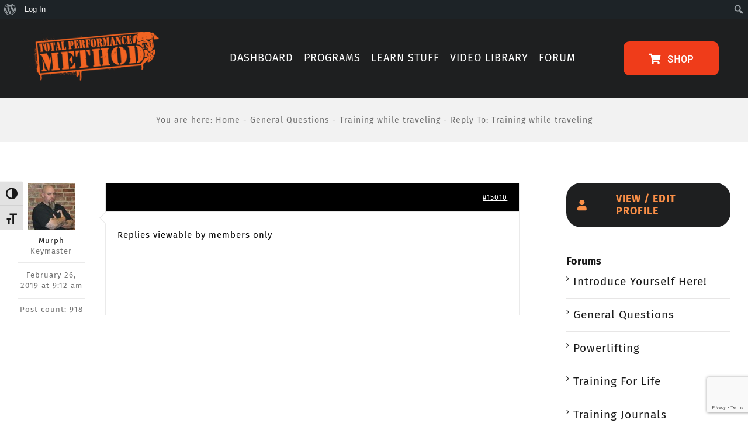

--- FILE ---
content_type: text/html; charset=utf-8
request_url: https://www.google.com/recaptcha/api2/anchor?ar=1&k=6LesfawdAAAAAHy05t7c29Vql1kjVrPqjAV3QkRI&co=aHR0cHM6Ly90cHNtZXRob2QuY29tOjQ0Mw..&hl=en&v=PoyoqOPhxBO7pBk68S4YbpHZ&size=invisible&anchor-ms=20000&execute-ms=30000&cb=4clg7j6jcyfj
body_size: 48781
content:
<!DOCTYPE HTML><html dir="ltr" lang="en"><head><meta http-equiv="Content-Type" content="text/html; charset=UTF-8">
<meta http-equiv="X-UA-Compatible" content="IE=edge">
<title>reCAPTCHA</title>
<style type="text/css">
/* cyrillic-ext */
@font-face {
  font-family: 'Roboto';
  font-style: normal;
  font-weight: 400;
  font-stretch: 100%;
  src: url(//fonts.gstatic.com/s/roboto/v48/KFO7CnqEu92Fr1ME7kSn66aGLdTylUAMa3GUBHMdazTgWw.woff2) format('woff2');
  unicode-range: U+0460-052F, U+1C80-1C8A, U+20B4, U+2DE0-2DFF, U+A640-A69F, U+FE2E-FE2F;
}
/* cyrillic */
@font-face {
  font-family: 'Roboto';
  font-style: normal;
  font-weight: 400;
  font-stretch: 100%;
  src: url(//fonts.gstatic.com/s/roboto/v48/KFO7CnqEu92Fr1ME7kSn66aGLdTylUAMa3iUBHMdazTgWw.woff2) format('woff2');
  unicode-range: U+0301, U+0400-045F, U+0490-0491, U+04B0-04B1, U+2116;
}
/* greek-ext */
@font-face {
  font-family: 'Roboto';
  font-style: normal;
  font-weight: 400;
  font-stretch: 100%;
  src: url(//fonts.gstatic.com/s/roboto/v48/KFO7CnqEu92Fr1ME7kSn66aGLdTylUAMa3CUBHMdazTgWw.woff2) format('woff2');
  unicode-range: U+1F00-1FFF;
}
/* greek */
@font-face {
  font-family: 'Roboto';
  font-style: normal;
  font-weight: 400;
  font-stretch: 100%;
  src: url(//fonts.gstatic.com/s/roboto/v48/KFO7CnqEu92Fr1ME7kSn66aGLdTylUAMa3-UBHMdazTgWw.woff2) format('woff2');
  unicode-range: U+0370-0377, U+037A-037F, U+0384-038A, U+038C, U+038E-03A1, U+03A3-03FF;
}
/* math */
@font-face {
  font-family: 'Roboto';
  font-style: normal;
  font-weight: 400;
  font-stretch: 100%;
  src: url(//fonts.gstatic.com/s/roboto/v48/KFO7CnqEu92Fr1ME7kSn66aGLdTylUAMawCUBHMdazTgWw.woff2) format('woff2');
  unicode-range: U+0302-0303, U+0305, U+0307-0308, U+0310, U+0312, U+0315, U+031A, U+0326-0327, U+032C, U+032F-0330, U+0332-0333, U+0338, U+033A, U+0346, U+034D, U+0391-03A1, U+03A3-03A9, U+03B1-03C9, U+03D1, U+03D5-03D6, U+03F0-03F1, U+03F4-03F5, U+2016-2017, U+2034-2038, U+203C, U+2040, U+2043, U+2047, U+2050, U+2057, U+205F, U+2070-2071, U+2074-208E, U+2090-209C, U+20D0-20DC, U+20E1, U+20E5-20EF, U+2100-2112, U+2114-2115, U+2117-2121, U+2123-214F, U+2190, U+2192, U+2194-21AE, U+21B0-21E5, U+21F1-21F2, U+21F4-2211, U+2213-2214, U+2216-22FF, U+2308-230B, U+2310, U+2319, U+231C-2321, U+2336-237A, U+237C, U+2395, U+239B-23B7, U+23D0, U+23DC-23E1, U+2474-2475, U+25AF, U+25B3, U+25B7, U+25BD, U+25C1, U+25CA, U+25CC, U+25FB, U+266D-266F, U+27C0-27FF, U+2900-2AFF, U+2B0E-2B11, U+2B30-2B4C, U+2BFE, U+3030, U+FF5B, U+FF5D, U+1D400-1D7FF, U+1EE00-1EEFF;
}
/* symbols */
@font-face {
  font-family: 'Roboto';
  font-style: normal;
  font-weight: 400;
  font-stretch: 100%;
  src: url(//fonts.gstatic.com/s/roboto/v48/KFO7CnqEu92Fr1ME7kSn66aGLdTylUAMaxKUBHMdazTgWw.woff2) format('woff2');
  unicode-range: U+0001-000C, U+000E-001F, U+007F-009F, U+20DD-20E0, U+20E2-20E4, U+2150-218F, U+2190, U+2192, U+2194-2199, U+21AF, U+21E6-21F0, U+21F3, U+2218-2219, U+2299, U+22C4-22C6, U+2300-243F, U+2440-244A, U+2460-24FF, U+25A0-27BF, U+2800-28FF, U+2921-2922, U+2981, U+29BF, U+29EB, U+2B00-2BFF, U+4DC0-4DFF, U+FFF9-FFFB, U+10140-1018E, U+10190-1019C, U+101A0, U+101D0-101FD, U+102E0-102FB, U+10E60-10E7E, U+1D2C0-1D2D3, U+1D2E0-1D37F, U+1F000-1F0FF, U+1F100-1F1AD, U+1F1E6-1F1FF, U+1F30D-1F30F, U+1F315, U+1F31C, U+1F31E, U+1F320-1F32C, U+1F336, U+1F378, U+1F37D, U+1F382, U+1F393-1F39F, U+1F3A7-1F3A8, U+1F3AC-1F3AF, U+1F3C2, U+1F3C4-1F3C6, U+1F3CA-1F3CE, U+1F3D4-1F3E0, U+1F3ED, U+1F3F1-1F3F3, U+1F3F5-1F3F7, U+1F408, U+1F415, U+1F41F, U+1F426, U+1F43F, U+1F441-1F442, U+1F444, U+1F446-1F449, U+1F44C-1F44E, U+1F453, U+1F46A, U+1F47D, U+1F4A3, U+1F4B0, U+1F4B3, U+1F4B9, U+1F4BB, U+1F4BF, U+1F4C8-1F4CB, U+1F4D6, U+1F4DA, U+1F4DF, U+1F4E3-1F4E6, U+1F4EA-1F4ED, U+1F4F7, U+1F4F9-1F4FB, U+1F4FD-1F4FE, U+1F503, U+1F507-1F50B, U+1F50D, U+1F512-1F513, U+1F53E-1F54A, U+1F54F-1F5FA, U+1F610, U+1F650-1F67F, U+1F687, U+1F68D, U+1F691, U+1F694, U+1F698, U+1F6AD, U+1F6B2, U+1F6B9-1F6BA, U+1F6BC, U+1F6C6-1F6CF, U+1F6D3-1F6D7, U+1F6E0-1F6EA, U+1F6F0-1F6F3, U+1F6F7-1F6FC, U+1F700-1F7FF, U+1F800-1F80B, U+1F810-1F847, U+1F850-1F859, U+1F860-1F887, U+1F890-1F8AD, U+1F8B0-1F8BB, U+1F8C0-1F8C1, U+1F900-1F90B, U+1F93B, U+1F946, U+1F984, U+1F996, U+1F9E9, U+1FA00-1FA6F, U+1FA70-1FA7C, U+1FA80-1FA89, U+1FA8F-1FAC6, U+1FACE-1FADC, U+1FADF-1FAE9, U+1FAF0-1FAF8, U+1FB00-1FBFF;
}
/* vietnamese */
@font-face {
  font-family: 'Roboto';
  font-style: normal;
  font-weight: 400;
  font-stretch: 100%;
  src: url(//fonts.gstatic.com/s/roboto/v48/KFO7CnqEu92Fr1ME7kSn66aGLdTylUAMa3OUBHMdazTgWw.woff2) format('woff2');
  unicode-range: U+0102-0103, U+0110-0111, U+0128-0129, U+0168-0169, U+01A0-01A1, U+01AF-01B0, U+0300-0301, U+0303-0304, U+0308-0309, U+0323, U+0329, U+1EA0-1EF9, U+20AB;
}
/* latin-ext */
@font-face {
  font-family: 'Roboto';
  font-style: normal;
  font-weight: 400;
  font-stretch: 100%;
  src: url(//fonts.gstatic.com/s/roboto/v48/KFO7CnqEu92Fr1ME7kSn66aGLdTylUAMa3KUBHMdazTgWw.woff2) format('woff2');
  unicode-range: U+0100-02BA, U+02BD-02C5, U+02C7-02CC, U+02CE-02D7, U+02DD-02FF, U+0304, U+0308, U+0329, U+1D00-1DBF, U+1E00-1E9F, U+1EF2-1EFF, U+2020, U+20A0-20AB, U+20AD-20C0, U+2113, U+2C60-2C7F, U+A720-A7FF;
}
/* latin */
@font-face {
  font-family: 'Roboto';
  font-style: normal;
  font-weight: 400;
  font-stretch: 100%;
  src: url(//fonts.gstatic.com/s/roboto/v48/KFO7CnqEu92Fr1ME7kSn66aGLdTylUAMa3yUBHMdazQ.woff2) format('woff2');
  unicode-range: U+0000-00FF, U+0131, U+0152-0153, U+02BB-02BC, U+02C6, U+02DA, U+02DC, U+0304, U+0308, U+0329, U+2000-206F, U+20AC, U+2122, U+2191, U+2193, U+2212, U+2215, U+FEFF, U+FFFD;
}
/* cyrillic-ext */
@font-face {
  font-family: 'Roboto';
  font-style: normal;
  font-weight: 500;
  font-stretch: 100%;
  src: url(//fonts.gstatic.com/s/roboto/v48/KFO7CnqEu92Fr1ME7kSn66aGLdTylUAMa3GUBHMdazTgWw.woff2) format('woff2');
  unicode-range: U+0460-052F, U+1C80-1C8A, U+20B4, U+2DE0-2DFF, U+A640-A69F, U+FE2E-FE2F;
}
/* cyrillic */
@font-face {
  font-family: 'Roboto';
  font-style: normal;
  font-weight: 500;
  font-stretch: 100%;
  src: url(//fonts.gstatic.com/s/roboto/v48/KFO7CnqEu92Fr1ME7kSn66aGLdTylUAMa3iUBHMdazTgWw.woff2) format('woff2');
  unicode-range: U+0301, U+0400-045F, U+0490-0491, U+04B0-04B1, U+2116;
}
/* greek-ext */
@font-face {
  font-family: 'Roboto';
  font-style: normal;
  font-weight: 500;
  font-stretch: 100%;
  src: url(//fonts.gstatic.com/s/roboto/v48/KFO7CnqEu92Fr1ME7kSn66aGLdTylUAMa3CUBHMdazTgWw.woff2) format('woff2');
  unicode-range: U+1F00-1FFF;
}
/* greek */
@font-face {
  font-family: 'Roboto';
  font-style: normal;
  font-weight: 500;
  font-stretch: 100%;
  src: url(//fonts.gstatic.com/s/roboto/v48/KFO7CnqEu92Fr1ME7kSn66aGLdTylUAMa3-UBHMdazTgWw.woff2) format('woff2');
  unicode-range: U+0370-0377, U+037A-037F, U+0384-038A, U+038C, U+038E-03A1, U+03A3-03FF;
}
/* math */
@font-face {
  font-family: 'Roboto';
  font-style: normal;
  font-weight: 500;
  font-stretch: 100%;
  src: url(//fonts.gstatic.com/s/roboto/v48/KFO7CnqEu92Fr1ME7kSn66aGLdTylUAMawCUBHMdazTgWw.woff2) format('woff2');
  unicode-range: U+0302-0303, U+0305, U+0307-0308, U+0310, U+0312, U+0315, U+031A, U+0326-0327, U+032C, U+032F-0330, U+0332-0333, U+0338, U+033A, U+0346, U+034D, U+0391-03A1, U+03A3-03A9, U+03B1-03C9, U+03D1, U+03D5-03D6, U+03F0-03F1, U+03F4-03F5, U+2016-2017, U+2034-2038, U+203C, U+2040, U+2043, U+2047, U+2050, U+2057, U+205F, U+2070-2071, U+2074-208E, U+2090-209C, U+20D0-20DC, U+20E1, U+20E5-20EF, U+2100-2112, U+2114-2115, U+2117-2121, U+2123-214F, U+2190, U+2192, U+2194-21AE, U+21B0-21E5, U+21F1-21F2, U+21F4-2211, U+2213-2214, U+2216-22FF, U+2308-230B, U+2310, U+2319, U+231C-2321, U+2336-237A, U+237C, U+2395, U+239B-23B7, U+23D0, U+23DC-23E1, U+2474-2475, U+25AF, U+25B3, U+25B7, U+25BD, U+25C1, U+25CA, U+25CC, U+25FB, U+266D-266F, U+27C0-27FF, U+2900-2AFF, U+2B0E-2B11, U+2B30-2B4C, U+2BFE, U+3030, U+FF5B, U+FF5D, U+1D400-1D7FF, U+1EE00-1EEFF;
}
/* symbols */
@font-face {
  font-family: 'Roboto';
  font-style: normal;
  font-weight: 500;
  font-stretch: 100%;
  src: url(//fonts.gstatic.com/s/roboto/v48/KFO7CnqEu92Fr1ME7kSn66aGLdTylUAMaxKUBHMdazTgWw.woff2) format('woff2');
  unicode-range: U+0001-000C, U+000E-001F, U+007F-009F, U+20DD-20E0, U+20E2-20E4, U+2150-218F, U+2190, U+2192, U+2194-2199, U+21AF, U+21E6-21F0, U+21F3, U+2218-2219, U+2299, U+22C4-22C6, U+2300-243F, U+2440-244A, U+2460-24FF, U+25A0-27BF, U+2800-28FF, U+2921-2922, U+2981, U+29BF, U+29EB, U+2B00-2BFF, U+4DC0-4DFF, U+FFF9-FFFB, U+10140-1018E, U+10190-1019C, U+101A0, U+101D0-101FD, U+102E0-102FB, U+10E60-10E7E, U+1D2C0-1D2D3, U+1D2E0-1D37F, U+1F000-1F0FF, U+1F100-1F1AD, U+1F1E6-1F1FF, U+1F30D-1F30F, U+1F315, U+1F31C, U+1F31E, U+1F320-1F32C, U+1F336, U+1F378, U+1F37D, U+1F382, U+1F393-1F39F, U+1F3A7-1F3A8, U+1F3AC-1F3AF, U+1F3C2, U+1F3C4-1F3C6, U+1F3CA-1F3CE, U+1F3D4-1F3E0, U+1F3ED, U+1F3F1-1F3F3, U+1F3F5-1F3F7, U+1F408, U+1F415, U+1F41F, U+1F426, U+1F43F, U+1F441-1F442, U+1F444, U+1F446-1F449, U+1F44C-1F44E, U+1F453, U+1F46A, U+1F47D, U+1F4A3, U+1F4B0, U+1F4B3, U+1F4B9, U+1F4BB, U+1F4BF, U+1F4C8-1F4CB, U+1F4D6, U+1F4DA, U+1F4DF, U+1F4E3-1F4E6, U+1F4EA-1F4ED, U+1F4F7, U+1F4F9-1F4FB, U+1F4FD-1F4FE, U+1F503, U+1F507-1F50B, U+1F50D, U+1F512-1F513, U+1F53E-1F54A, U+1F54F-1F5FA, U+1F610, U+1F650-1F67F, U+1F687, U+1F68D, U+1F691, U+1F694, U+1F698, U+1F6AD, U+1F6B2, U+1F6B9-1F6BA, U+1F6BC, U+1F6C6-1F6CF, U+1F6D3-1F6D7, U+1F6E0-1F6EA, U+1F6F0-1F6F3, U+1F6F7-1F6FC, U+1F700-1F7FF, U+1F800-1F80B, U+1F810-1F847, U+1F850-1F859, U+1F860-1F887, U+1F890-1F8AD, U+1F8B0-1F8BB, U+1F8C0-1F8C1, U+1F900-1F90B, U+1F93B, U+1F946, U+1F984, U+1F996, U+1F9E9, U+1FA00-1FA6F, U+1FA70-1FA7C, U+1FA80-1FA89, U+1FA8F-1FAC6, U+1FACE-1FADC, U+1FADF-1FAE9, U+1FAF0-1FAF8, U+1FB00-1FBFF;
}
/* vietnamese */
@font-face {
  font-family: 'Roboto';
  font-style: normal;
  font-weight: 500;
  font-stretch: 100%;
  src: url(//fonts.gstatic.com/s/roboto/v48/KFO7CnqEu92Fr1ME7kSn66aGLdTylUAMa3OUBHMdazTgWw.woff2) format('woff2');
  unicode-range: U+0102-0103, U+0110-0111, U+0128-0129, U+0168-0169, U+01A0-01A1, U+01AF-01B0, U+0300-0301, U+0303-0304, U+0308-0309, U+0323, U+0329, U+1EA0-1EF9, U+20AB;
}
/* latin-ext */
@font-face {
  font-family: 'Roboto';
  font-style: normal;
  font-weight: 500;
  font-stretch: 100%;
  src: url(//fonts.gstatic.com/s/roboto/v48/KFO7CnqEu92Fr1ME7kSn66aGLdTylUAMa3KUBHMdazTgWw.woff2) format('woff2');
  unicode-range: U+0100-02BA, U+02BD-02C5, U+02C7-02CC, U+02CE-02D7, U+02DD-02FF, U+0304, U+0308, U+0329, U+1D00-1DBF, U+1E00-1E9F, U+1EF2-1EFF, U+2020, U+20A0-20AB, U+20AD-20C0, U+2113, U+2C60-2C7F, U+A720-A7FF;
}
/* latin */
@font-face {
  font-family: 'Roboto';
  font-style: normal;
  font-weight: 500;
  font-stretch: 100%;
  src: url(//fonts.gstatic.com/s/roboto/v48/KFO7CnqEu92Fr1ME7kSn66aGLdTylUAMa3yUBHMdazQ.woff2) format('woff2');
  unicode-range: U+0000-00FF, U+0131, U+0152-0153, U+02BB-02BC, U+02C6, U+02DA, U+02DC, U+0304, U+0308, U+0329, U+2000-206F, U+20AC, U+2122, U+2191, U+2193, U+2212, U+2215, U+FEFF, U+FFFD;
}
/* cyrillic-ext */
@font-face {
  font-family: 'Roboto';
  font-style: normal;
  font-weight: 900;
  font-stretch: 100%;
  src: url(//fonts.gstatic.com/s/roboto/v48/KFO7CnqEu92Fr1ME7kSn66aGLdTylUAMa3GUBHMdazTgWw.woff2) format('woff2');
  unicode-range: U+0460-052F, U+1C80-1C8A, U+20B4, U+2DE0-2DFF, U+A640-A69F, U+FE2E-FE2F;
}
/* cyrillic */
@font-face {
  font-family: 'Roboto';
  font-style: normal;
  font-weight: 900;
  font-stretch: 100%;
  src: url(//fonts.gstatic.com/s/roboto/v48/KFO7CnqEu92Fr1ME7kSn66aGLdTylUAMa3iUBHMdazTgWw.woff2) format('woff2');
  unicode-range: U+0301, U+0400-045F, U+0490-0491, U+04B0-04B1, U+2116;
}
/* greek-ext */
@font-face {
  font-family: 'Roboto';
  font-style: normal;
  font-weight: 900;
  font-stretch: 100%;
  src: url(//fonts.gstatic.com/s/roboto/v48/KFO7CnqEu92Fr1ME7kSn66aGLdTylUAMa3CUBHMdazTgWw.woff2) format('woff2');
  unicode-range: U+1F00-1FFF;
}
/* greek */
@font-face {
  font-family: 'Roboto';
  font-style: normal;
  font-weight: 900;
  font-stretch: 100%;
  src: url(//fonts.gstatic.com/s/roboto/v48/KFO7CnqEu92Fr1ME7kSn66aGLdTylUAMa3-UBHMdazTgWw.woff2) format('woff2');
  unicode-range: U+0370-0377, U+037A-037F, U+0384-038A, U+038C, U+038E-03A1, U+03A3-03FF;
}
/* math */
@font-face {
  font-family: 'Roboto';
  font-style: normal;
  font-weight: 900;
  font-stretch: 100%;
  src: url(//fonts.gstatic.com/s/roboto/v48/KFO7CnqEu92Fr1ME7kSn66aGLdTylUAMawCUBHMdazTgWw.woff2) format('woff2');
  unicode-range: U+0302-0303, U+0305, U+0307-0308, U+0310, U+0312, U+0315, U+031A, U+0326-0327, U+032C, U+032F-0330, U+0332-0333, U+0338, U+033A, U+0346, U+034D, U+0391-03A1, U+03A3-03A9, U+03B1-03C9, U+03D1, U+03D5-03D6, U+03F0-03F1, U+03F4-03F5, U+2016-2017, U+2034-2038, U+203C, U+2040, U+2043, U+2047, U+2050, U+2057, U+205F, U+2070-2071, U+2074-208E, U+2090-209C, U+20D0-20DC, U+20E1, U+20E5-20EF, U+2100-2112, U+2114-2115, U+2117-2121, U+2123-214F, U+2190, U+2192, U+2194-21AE, U+21B0-21E5, U+21F1-21F2, U+21F4-2211, U+2213-2214, U+2216-22FF, U+2308-230B, U+2310, U+2319, U+231C-2321, U+2336-237A, U+237C, U+2395, U+239B-23B7, U+23D0, U+23DC-23E1, U+2474-2475, U+25AF, U+25B3, U+25B7, U+25BD, U+25C1, U+25CA, U+25CC, U+25FB, U+266D-266F, U+27C0-27FF, U+2900-2AFF, U+2B0E-2B11, U+2B30-2B4C, U+2BFE, U+3030, U+FF5B, U+FF5D, U+1D400-1D7FF, U+1EE00-1EEFF;
}
/* symbols */
@font-face {
  font-family: 'Roboto';
  font-style: normal;
  font-weight: 900;
  font-stretch: 100%;
  src: url(//fonts.gstatic.com/s/roboto/v48/KFO7CnqEu92Fr1ME7kSn66aGLdTylUAMaxKUBHMdazTgWw.woff2) format('woff2');
  unicode-range: U+0001-000C, U+000E-001F, U+007F-009F, U+20DD-20E0, U+20E2-20E4, U+2150-218F, U+2190, U+2192, U+2194-2199, U+21AF, U+21E6-21F0, U+21F3, U+2218-2219, U+2299, U+22C4-22C6, U+2300-243F, U+2440-244A, U+2460-24FF, U+25A0-27BF, U+2800-28FF, U+2921-2922, U+2981, U+29BF, U+29EB, U+2B00-2BFF, U+4DC0-4DFF, U+FFF9-FFFB, U+10140-1018E, U+10190-1019C, U+101A0, U+101D0-101FD, U+102E0-102FB, U+10E60-10E7E, U+1D2C0-1D2D3, U+1D2E0-1D37F, U+1F000-1F0FF, U+1F100-1F1AD, U+1F1E6-1F1FF, U+1F30D-1F30F, U+1F315, U+1F31C, U+1F31E, U+1F320-1F32C, U+1F336, U+1F378, U+1F37D, U+1F382, U+1F393-1F39F, U+1F3A7-1F3A8, U+1F3AC-1F3AF, U+1F3C2, U+1F3C4-1F3C6, U+1F3CA-1F3CE, U+1F3D4-1F3E0, U+1F3ED, U+1F3F1-1F3F3, U+1F3F5-1F3F7, U+1F408, U+1F415, U+1F41F, U+1F426, U+1F43F, U+1F441-1F442, U+1F444, U+1F446-1F449, U+1F44C-1F44E, U+1F453, U+1F46A, U+1F47D, U+1F4A3, U+1F4B0, U+1F4B3, U+1F4B9, U+1F4BB, U+1F4BF, U+1F4C8-1F4CB, U+1F4D6, U+1F4DA, U+1F4DF, U+1F4E3-1F4E6, U+1F4EA-1F4ED, U+1F4F7, U+1F4F9-1F4FB, U+1F4FD-1F4FE, U+1F503, U+1F507-1F50B, U+1F50D, U+1F512-1F513, U+1F53E-1F54A, U+1F54F-1F5FA, U+1F610, U+1F650-1F67F, U+1F687, U+1F68D, U+1F691, U+1F694, U+1F698, U+1F6AD, U+1F6B2, U+1F6B9-1F6BA, U+1F6BC, U+1F6C6-1F6CF, U+1F6D3-1F6D7, U+1F6E0-1F6EA, U+1F6F0-1F6F3, U+1F6F7-1F6FC, U+1F700-1F7FF, U+1F800-1F80B, U+1F810-1F847, U+1F850-1F859, U+1F860-1F887, U+1F890-1F8AD, U+1F8B0-1F8BB, U+1F8C0-1F8C1, U+1F900-1F90B, U+1F93B, U+1F946, U+1F984, U+1F996, U+1F9E9, U+1FA00-1FA6F, U+1FA70-1FA7C, U+1FA80-1FA89, U+1FA8F-1FAC6, U+1FACE-1FADC, U+1FADF-1FAE9, U+1FAF0-1FAF8, U+1FB00-1FBFF;
}
/* vietnamese */
@font-face {
  font-family: 'Roboto';
  font-style: normal;
  font-weight: 900;
  font-stretch: 100%;
  src: url(//fonts.gstatic.com/s/roboto/v48/KFO7CnqEu92Fr1ME7kSn66aGLdTylUAMa3OUBHMdazTgWw.woff2) format('woff2');
  unicode-range: U+0102-0103, U+0110-0111, U+0128-0129, U+0168-0169, U+01A0-01A1, U+01AF-01B0, U+0300-0301, U+0303-0304, U+0308-0309, U+0323, U+0329, U+1EA0-1EF9, U+20AB;
}
/* latin-ext */
@font-face {
  font-family: 'Roboto';
  font-style: normal;
  font-weight: 900;
  font-stretch: 100%;
  src: url(//fonts.gstatic.com/s/roboto/v48/KFO7CnqEu92Fr1ME7kSn66aGLdTylUAMa3KUBHMdazTgWw.woff2) format('woff2');
  unicode-range: U+0100-02BA, U+02BD-02C5, U+02C7-02CC, U+02CE-02D7, U+02DD-02FF, U+0304, U+0308, U+0329, U+1D00-1DBF, U+1E00-1E9F, U+1EF2-1EFF, U+2020, U+20A0-20AB, U+20AD-20C0, U+2113, U+2C60-2C7F, U+A720-A7FF;
}
/* latin */
@font-face {
  font-family: 'Roboto';
  font-style: normal;
  font-weight: 900;
  font-stretch: 100%;
  src: url(//fonts.gstatic.com/s/roboto/v48/KFO7CnqEu92Fr1ME7kSn66aGLdTylUAMa3yUBHMdazQ.woff2) format('woff2');
  unicode-range: U+0000-00FF, U+0131, U+0152-0153, U+02BB-02BC, U+02C6, U+02DA, U+02DC, U+0304, U+0308, U+0329, U+2000-206F, U+20AC, U+2122, U+2191, U+2193, U+2212, U+2215, U+FEFF, U+FFFD;
}

</style>
<link rel="stylesheet" type="text/css" href="https://www.gstatic.com/recaptcha/releases/PoyoqOPhxBO7pBk68S4YbpHZ/styles__ltr.css">
<script nonce="jbnDRm-_4fdm_8iC5YSkgA" type="text/javascript">window['__recaptcha_api'] = 'https://www.google.com/recaptcha/api2/';</script>
<script type="text/javascript" src="https://www.gstatic.com/recaptcha/releases/PoyoqOPhxBO7pBk68S4YbpHZ/recaptcha__en.js" nonce="jbnDRm-_4fdm_8iC5YSkgA">
      
    </script></head>
<body><div id="rc-anchor-alert" class="rc-anchor-alert"></div>
<input type="hidden" id="recaptcha-token" value="[base64]">
<script type="text/javascript" nonce="jbnDRm-_4fdm_8iC5YSkgA">
      recaptcha.anchor.Main.init("[\x22ainput\x22,[\x22bgdata\x22,\x22\x22,\[base64]/[base64]/[base64]/ZyhXLGgpOnEoW04sMjEsbF0sVywwKSxoKSxmYWxzZSxmYWxzZSl9Y2F0Y2goayl7RygzNTgsVyk/[base64]/[base64]/[base64]/[base64]/[base64]/[base64]/[base64]/bmV3IEJbT10oRFswXSk6dz09Mj9uZXcgQltPXShEWzBdLERbMV0pOnc9PTM/bmV3IEJbT10oRFswXSxEWzFdLERbMl0pOnc9PTQ/[base64]/[base64]/[base64]/[base64]/[base64]\\u003d\x22,\[base64]\\u003d\\u003d\x22,\[base64]/CixdmL8KgYcOFPhHDmWHCrsOAwq3Ds8Klwr7DqMOmGH58wo5nRCVUWsOpchzChcO1bsKEUsKLw53CgHLDiTgywoZ0w7VCwrzDuVxCDsOewqLDsUtIw7ZZAMK6wpHCnsOgw6ZcAMKmNCduwrvDqcKlTcK/fMKLAcKywo0/[base64]/Ct8K5wpzDksOVwo3CgSvCnsOSBDLCrRktBkdMwrHDlcOUGsK8GMKhHHHDsMKCw6AlWMKuGk9rWcKVZcKnQDnCh3DDjsOzwpvDncO9bsOgwp7DvMKSw6DDh0ISw5Ydw7YbPW44WT5ZwrXDhn7CgHLCpzbDvD/Do13DrCXDvsOqw4IPIGLCgWJfFsOmwpc8wqbDqcK/wrA/w7sbA8OoIcKCwoJHGsKQwrLCqcKpw6NDw6Vqw7kbwqJRFMOKwqZUHxbCrUc9w4XDkBzCisOLwqEqGGbCoiZOwp90wqMfH8OfcMOswqAlw4Zew45uwp5Cc1zDtCbCjiHDvFVaw5/[base64]/DicOCwrDCusK+IcKML8KMV28GaMOBO8K+HsK8w7UewpRjQhoBb8KUw6cJbcOmw4TDlcOMw7UyFivCt8OHJMOzwqzDg03DhDoFwoEkwrRIwrQhJ8OmecKiw7ofen/Dp3jCpWrClcOeRSduazEDw7vDk0N6IcKJwrREwrYqwqvDjk/DicOYM8KKTcKxO8OQwrojwpgJeF8GPGB7woEYw7Ifw6M3YCXDkcKmUcO3w4hSwqvCvcKlw6PChXJUwqzCocKtOMKkwoLCpsOoIF3CrnPDicKIwr7DtsK5TcOxJw3CncKbwqzDpB/ClcOVOzjCr8KVdGwQw4M0w4XDrWjDm0bDnsKow6RBPgPDtAzDisKVVsOoY8OdecO1WgLDrFBOw4F6T8OMJixNZlVJwq/CpMK0O0fDpMOQw4PDvMOEZ2k5ChbCvMOHSMOzcA0hXWJuwpfCoioqw5TDmMOxLTMcw7LCmMKWwqRIw78iw43Chhxhw4lHIAJ+w5rDjcKZwqfChE3DoDtfW8KqIMOEwqDDj8KywqYsP0IiUjclfcO1V8KgGsO6MXfCicKlTMK+DcKwwrrChjvClgYqPXUIw6bDhcO/[base64]/w7kiHMKSNi8/wo9Iw5DDlV/Cr8OBw7oXw6DDiMOMacOhGMKUclJ1wqx0cHXCjsKoXxVfw4nDpcKuQsO3fwnCpXvDvg0nE8OzfsORQcO8AsOaXcOMHcO0w7DCjjPDmVDDgMOTZEXCuwbCpMK6ecKuwpLDvcOfw6NOw6PCvH8mH2nCuMK/w7fDn3PDvMKRwpEDBMObDMOhYsKEw6N1w6HDk23DunTChnHCkgHDi0jDi8OfwqAuw5jCj8Oew6dRw7ATw7g3wogQwqTDlsKZTEnDqCDCtX3Co8OQZsK8YcKfDsKbcsOcE8OZLQZgH1LDgcKvTMKDwocQbQd1IsKywr1aGsKyZsOVEMK9wqXDs8O1wp8NU8OEFy/[base64]/VxHClsOhw4LCgcK0wrvCpMKlwp0rwonCiW3CownCnnXDiMKmGzTDgsKPFcOYdsOSLQ91w6DCm2vDji0kw6bCtMOUwrB9CsK4AAB/JsKyw7MNwpXCs8O/J8Kjcz56wqfDmEPDvngnAgHDvsO+wo9/[base64]/Cx8TQl7Cp00fY8KJwodZwqrDsMK7csK5w5jCgMOfwobDj8OsBsKYw7cNWsKcw57CgcOIw7rCr8K5w5g5E8KwScOLw4TDrsKOw5ZBwpTDhMOebC8KIDZZw7ZxY2YPw4BEwqssYCjCrMKDw401wq96TjvChsKafVPCsyIlw6/CtMKbLXLDugYAw7LDoMKrw4bDusK0wr00woN7FkIjA8OYw5PCuTHCq2IWVXPDpMOuZ8OTwrDDkcK3wrTCp8Kaw5PDiiVxwrpyPcKaYcOcwoTCpmMQwqIgEsKbEsOAwpXDrMKLwppBG8OTwoExK8KxKTpFw4DCtcK/woTDlABnQlt1bcKvwoPDviFDw7wZYMK2wqVpYcKgw7bDojltwoQew7EjwoAmwpfCoU/CiMKhXgTCvB3DvsOeEE/ClMK+eEDDtcOHUXsgw6/CmHrDl8OQd8KAbzzCusKvw4PDksKcwp7DnHwaN1pFW8KKMH1TwqdNUcOAw5lPAXchw6vCogATDT5ww77DrsO1AcOiw4djw7Fdw4E3wpHDjFBAemh3EgRoLnLCocOxb3IXZ3zDhG/DmDfDq8O5HgRiFE0jZcK+wo3DrAhKJDwBw5fCosOOPsOrw5goaMO/eXYXP0vCvsKOUWrDkTlpUMKDw7fCgcKJG8KBA8O+MCfDqcKcwrvDvDHDlkZ+RMKFwo/CosOUwrppw5sDwp/CrnHDjSpVJMORwprCi8K2cwxdWMKYw55/wpLDm27Cp8Knbkc/w5U6wpJlQ8KaVRETY8O8SMOgw77CqDhhwrRWwo3DrWMFwqQPw77DvcKRIsKJw5XDhAplw7dlFTBgw4XCtsK+w7/DuMK2cXXCuUXCvcKDVgANFF3DusKcBcOUDk5aMjRpEXHDm8KOEFMPUVxcwovCvgfDlMKKw4gewr7CvENmw60QwpJXVnPDocK/IMO3wq/CgcKZecO7DcOTMxZ9PC1lF2xZwqrCsGvCkV0eNwfDoMK/[base64]/CicO6w4lJHXvDp8Kfwo/DsDMow5fDj8K/XsOaw5DDu0/DqcOAw5TDsMKgwpzCksKDw6jDgQzCj8Oqw5tfOzoQwrXDpMKXwrfDlxgzKBXCpChkQMOiN8OKw7jDvsKVwoFtwodnC8OjVSPDjiXDs23CjsKOOMK1w6BOM8O7bMOGwr/CrMOOBMOkfcKEw47CuUooBsKYVxLCjxnDk2rDrR8iw4MLXnHDlcK4w5PDqMK/IsORH8KcOcKjWMKXImdHw7ALUnYEwpnDvcOJMRrCsMKBEMOvw5Qgwqs3BsKLwozDr8OkB8OjA33DmcK/XlJUY17DvF4Kw4lFworDrMKXPcKaYsKew45PwrAdWUtsWFXDusOFwpzCscKTfR4YEsO3NntQw4svQm4gP8OaHcO/IRfCmAjCiy9+woLCuW/ClifCsmBww5hTaxMDDsKlS8KVNDVAKzpcOcOmwrXDkjPDjcOHw5PDpXfCqcK0w4kxAWDCh8OkCsKoV15ww5Zfw5fClMKdw5PCgcK+w6R2DMOHw6E8KcOlPEdrQ0bCkl/ClxHDgsKDwoPCi8KxwpDCiARIH8OyQVfDlsKiwrhrF23DmFXDkXbDlMKxwqTDjsOdw74+NGTClBvCuVgjLsO2wrvDpAXCimDCrUFSGcOWwpgFBQssOcKVwqMyw6XDs8Osw7Frw6XDrhlnw73CuRLDp8K/[base64]/Dk8KIYMK/M3DDr29Yw4xsw43Cj8OMwq/CksKzc8Omw45wwrQnwqfCrMOwQ0VzbGZCwpRawpYew6vCicOSw4rDkyrDp2zDscK9FwLCicKsacORZcKya8KUSXTDtcOgwowfwpTDmnZ5KHjCkMKuwqNwWMKFMFjCvkLDp2IQwrJ5TnNowrQoeMOxI3/ClzfCj8K7w6xNw4Qow7zCiHnDr8KOw6ZKwoBpwoNnwowfQgDCvMKvwpkrBMKdSsORwptFcCBxKTwjKcK6w5EAw5TDh2wYwpPDkGY6IcOgAcKhLcKyXMKJwrF3LcOyw6wnwq3DmR5+wqgiM8K2wq82OzJFwqMnN33DhHMGwoV3K8KFwq/CiMOFQGNgw4xEOxPDvQzCrsKWwoVXwpxWwojCumDCksKTwoLDi8OVIjkdw4jCjHzCk8OSZSvDhcOpHMK1wqDCgSLCicO6CcOyMGLDmXNswojDsMKTfcO/wqfCscOsw7TDtQs7w57CohcuwpZ3woRjwozChsOVImPDr1E6XisLO2dPMsO4wpsELsOXw59Cw4fDvcKpHMO5wqleIiYLw4xaPg0Ww4pvF8KQPFoWwpHDqcKdwo0ebsO5a8OGw5HDnMKrwoV/w7HDsMKIDMKswoXDuGfCmXYMDcOBEzbCvWHCjHEMWH3ChMKbw7YRw75ZCcOBbTPDmMOIw6PDlsK/SGTDksKKwphcw4AvD390RMO4XzA+wrXCo8O1EzRpZW1APsKbUMO+Jw/CsBcyfcK6HsOLaFwmw4zCpMKRScO4wpldfhvCtDp2R3TCu8OOw6DDqnjDgV3DvEfCq8O4MgxQcsK6SQdBwq0fwpvCkcOlPMKRHsO5OAdyw7LCo2suF8KRw4bCssKrLsKLw7bDtsOLYV0tIsOEPsOkwqjCoFbDg8OyQm/CiMK5bgnDvsKYQg4tw4dewqEIw4XCon/DucKjw4kQVMKUDMO1D8OMRMONRMKHfsKzAsOvwokSwp9lw4cCw58HBcKFeBrCgMKURXVlGDRzMsOnesO1L8KNwqkXW1bCoi/CrHvDh8K/w5BAUEvDl8KbwqLDpMKWwqzCssOUw6B8X8KfJwsLwpLCpcK2Rg7Cu1xqdMO1GmXDvsKJwqlmFMKFwpJmw4HDuMOsFw8ow4HCv8K9MnU2w5XDjFrDikjCs8OOCsO2GBQSw4fDrQ3DrzvCtTFhw6txJcOWwqjDuSdAwrNXw5ECbcOOwrEXMSTDpj/Dt8Kewr5iKMK1w6dlw6p6wolLw7YFwpkZwpzClcKXGwTCjnBRwqs9wqPDhwLDig1ZwqBMwqhfwqxywozCujkldMK3Q8OTw6zCp8Opw6BswqnDpMOjwofDlVESwpYSw4vDhibCn1HDgl/CqX/ClMOvw7bDh8OVaH9JwpF4worDq3fCocKXwpTDuR1rA17Dk8OmQWo1CsKfQAsRwp/CumHCn8KYJ0zCosOidcOcw5zCi8Oqw4LDksKkwqzComFqwp4KKcKGw5BKwpxbwp7CoizCk8OYeAXDtcKSMV3CnMOSa2AjCMOwEsOwwpfDpsK2wqjChmIacnXDq8Kqw6BBwr/DvhnCocKww5fCpMORwrEqwqXDgsKuaH7DjgJ0UCfDoAIGw59DHgjCoxjCo8K1OSTDu8KcwrovAyRFK8OSKsKLw73DvcKNwrHCnnAZDGLDnsO6YcKvwoxdaVLCi8KGwrDCox8oeDPDr8OFRMKpw5TCkmtuwp5BwpzCkMOWcMOvw5HChAPCpD8Rw6HDpQlDwo/ChMOvwrrCi8KyS8O4wpzComDCtkvCp0F3w4bDjFrDqsKSBkYkHcOmw6DDowYnFTzDg8KkMMOAwrrDvwjDgsOlKcO0AmwaD8OKCsONJh9vcMOsPMONwq/ChsKdw5bDkA5ZwrkFw4/Dn8KOFcOVWcOZI8OiRsK5XMKPw7DCoFDDiGHCt3haC8ORw4TCgcOZw7nDrcKEVsKewr/Dh3BmGDTCvnrCmTdMXsKUw7bDr3fDmXwpS8K2wodvw6BNVB/CsAk4TsKbwpvCs8Ojw4JfUMKcBMO5w7l7wpx8wp7Dj8KCwpg6TFfDosK9wpUMwoU0JsOwYsKgw5DDv1B/bcOHJ8KVw7PDiMOXQSFyw6/[base64]/CviAQw7dHwrPDk13DosOaMsOYw4vDlcKDXMKyw6FLYcK8wqRCwrISwqTDjMO/PygxwoHCmsODwplLw6LCuQPDlsKWGAfDhRhswp/CkcKTw7UcwoxvTMKkTBBdF25DB8KECcKHwq9BSz/[base64]/[base64]/ClBs5wqoOUzFAw5rDigvCugxVCm43w43DjitqwphQwq5Lw75AM8KYwr/[base64]/[base64]/DrsKVwqjCkcKrwqViw5/DoRfClcOCw4rCsH3CrDHCtMO3cjhqXMOgwrtYwrnDq0dRwoN6wr49OMOMw7JuajDCpsOPwp5dwqhNVcKFT8OwwpJbwo9Bw5Jyw5bDjQPDncOiEmjDhA8Lw7LDtsOaw5pOJATDgMK8w4l6wr1ZYBvDhHRow5/DjGsLwq00w6XCpSDDp8K0UzQPwpUawo8aRcOIw5J4wpLDisKzDw0edFseaAUdSRzDnMOXY11lw5XDl8O7w4vDg8Kow7RBw7/[base64]/Dp8OUwpBjVMONHQJxCsKtJ0Fewq8DwoHCk0hfVHnDvl3DpMKCIMKKw6XCsXRCTMOuwqFuW8KtBDjDm3oOHDUVYHnCi8OHwp/[base64]/CoQNfwq19URzDuCDDiQfCsMOxAcKOC3fDusK/[base64]/DiBYjVHTDm2DDgsOJwpsjwoBWOQVjwrfCqjpUBHV5JsKSw57ClA/[base64]/CkGDDv8OJQ8Kpw4zDryRudgnDgyVxSBXDu10hwqESYcONw7BZN8K2w40mwq4/GsKxJMKqw7nCpcKGwrkUBlfDrF3DkUU4Qwx/w6FNwpHCg8OFwqcDQcKMwpDCghPCgmrDqkfCo8Oqwppsw77DmsOZTsOBaMKywokkwqUlaBTDqMOgwrTCiMKJJW/[base64]/[base64]/[base64]/[base64]/[base64]/B8Ohw5E9wrHDtcKtehfCqmnCjcOUwrA7cVbCjcK+MxbCn8OvdsKvWn9WWsKowq3DoMKROg7DtMKDwrZ3X0XCqMK2NTPCg8KDESTDrMKBw4pFwrfDiwjDsRVew6kUBMOtwr5nw4pmJsOnbhJTXFwSa8O1QEgkcMOJw6MDTT/DhFjCgDAFFRA2w7HCksKMVMKGw7FMNcKNwo9xWjjClVLCvkhcwpBKw73CkTHCn8Kuw7/Dvi7CvGzCnwMfPsODI8K/w40CaHDDosKIGsKfwpHCtCspw5LDpMK8IiB2wp18XMKWw6EOw4jDsgnCpCrChUPCng9gw5hpGTvCkTDDjcKYw4toZxLDmsOjcQgDw6LDg8KAw63DjVJpQcKYwox/w78becOqcsOJW8KZwrAUKcOuHsO0aMOMwqXCisKNZSoRUhAiLEFQwql7w7TDuMKWf8KLWzrDlsOKUW0WY8OyC8O6w6TCrsKhSBBKw6HCsCzDlmzCo8K8w5jDthV1w5IiLTLCmGPDicORw7lSBhcLJDbDvl/CnyXCh8KgUsKqwozCrSQlwoLCr8K8TMKPGcKrw5BiEcO2EUUoMsOewodZAglcKMO9w7VtET9pw77DiUgZw6fDhcKNFcOmFX/[base64]/CsxwvdMOEwrkTcMK9RAvCinLCpMKFw6Jfw6vDplDCgsKzHxM9w5bDrsOdTMKVMsObwprDpG3Ctl8qVmHCjsOpwqLDmMO2HW3Dj8OqwpvCr2ZBR3PCksO6GsK/[base64]/[base64]/[base64]/Dl3MhRmjDrCPDszt5w50MRsKKKcOIBWTDpcKNwr3Ch8KHwrvDrcKWGMKpRsOSwoR8wr3DgsKDwpA/[base64]/CohwzwoXDm0vCqz7Dq8K0w4dNbsK3wppUdh1dwp7DtXp7F0k6WcKVecO7dU7CpnHCo1MHJhtOw5TCk3oLA8KnDsKvRDbDiRR3aMKWwqkMcsOnwqdWCsKswrfCp3ZQVFF0DBUAGMKMw4rCvsK4QsK6w65Fw4PCvhTCljcXw7/Cp3nCjcK+wqZAwo3CkHDCp0RXwqQ/[base64]/DsMKJwpMnwrfCtMO6woXDtlnDmQBSwrbCj8OXwoJdLWJ5w6NAw648wqzCmigGKmHCiGHDny5YNiI6K8OoZTkPwoNJeit7ZQPDg1MpwrnDscKHw5wMPw/[base64]/[base64]/[base64]/[base64]/DvlXDpsKAwrU3wrXComrCqk1Bb0osAyXCu8KxwpxVwq/DtCbDnsOkw504w5XDv8OOGcOGLcKkHxzCl3UHw4vCjMOuwpbClMOdNMOMDDE1wqh7P2TDh8O2wrliwpLCnU3CoTTCk8OQJcK+w6Umw7pudHbCsl/DpQFmcTzCjiLDmsKyRGnDo2ZZwpHClcOFw73DjVtJwrwSU1/Cm3Z7w5TDicKQIcKnSAsILR7CkCTCs8K4woXDjMOqwpDDuMKMwqh7w6/[base64]/Ds8OKE8O1w4vDsxnCuEHClsOdwpDDrEV3ZsOKw6bChsOoNMOgwoN+wq3DtsOyAMKwdcONwqjDt8OgJFA9wqA5OcKBP8Otw6vDtMK/[base64]/DrxnCvlPDtsKoJVjCv0DDkMO3LcKAwpEtfsOwEhXDrMKQw5nDvlrDumfDikkRwqLDiHzDpsOTesOaUTs8BVzCnMK2wolKw59jw5dDw7LDucKucsK2UMK2woNmaSwOVcOebV8rwrErOlYLwqkmwqkubToeTyZpwrXDnBzCn17DncOvwoovw7/DhBbDq8OJa0HCpmVzw6bDvR46Ym7DniJ3wrvDiHscw5TCiMKqw7XCoBrCoWjCrUJzXgsOw6fCoxwdwqDCgcK8wo/CqU59wrkDMVbClhtCw6TDvMOsMHLCiMKqU1DCsUfCnMKrw5/CvsKWw7HDtMOeRjPCtcKUN3Z3AsKVw7fDqhg8HlYJbcOWGsKyYiLCgGrCvMKMWBnDhMOwK8OaTcKgwoROPsOqaMKeHR90NcKiw7NRQEHCosOPTMKbSMOwcW/ChMOdw5LCq8KDAlPDinARw7IHwrDDmcK8w44MwoRnwpTDkMOxwoUGwr86w68Fw67CtcK2wr7DqzfCoMOYCzzDpkLCnhTDpyTClMOgGcOlA8KRwpTCicKEbznChcOKw5o1TE/CisOJZMKmD8O/[base64]/DjUUPIwDCjEMmKcOlw4hkBGrDvMKmccOKwpzCjMKgwrbCscOLw746wodbw4rCuCUyEnguOMKiwpxOw5VhwrYuwqDCkcKGFMKZLcO4UVlkX3Mbwq4EK8KpUMKYUsOAw5A0w50sw4PCuR1IFMOcw6HDhMOiw54GwrTDpAXDo8O1fcKQJ3Q3dE/[base64]/DiCQ2w6gFw7nClFHCtsOSwoHChMOPd0I6UcO5f2h0w6rDlMOhbwUzwr8RwrLChsOcfVgPWMKVwqM7ecKxNgpyw6fClMOGw4NeR8OgPsKXwr43wq4aaMOXwphsw4/Dg8KhEgzDtMO+w6ZCwok8w7nCrMKyd2IBM8KOJsKDPijDlkPDucOnwrJfwqd2wrzCuEQ4S37Cr8Kyw7vDo8K+w6XDsQEyAWQxw4spw4nDp0B/UizChFHDhsOxw77DuDHCmMOOKW7CgcKiXiXDv8O4w440c8ORw6nCrELDv8O7K8KEUcO/wqDDonTCucKNRsOQw5LDlihRw5MJbcObwo/[base64]/CocOlMMOvWjnCtsKew60Gw5U/RsOVM1zCkEPCvMOuwqR+Y8KlUVcKw53CrsOXwotHw4jCtMO6ccOITx4KwpAwKXt5w4prwp/CkR3DtDbCocKfw6PDnsKSdz7DrMOMT21kw5zCpiQvw7M5XA9Lw4nDgsOjw6nDisO9WsKkwq/CmcOVdcOJdMOoNcO/wrokS8OPFMK/KMOrTU/[base64]/[base64]/DrQjDsWpxworCp8O2w53Dqg/DoMObwrXDvsOFAcKiZcKuY8Kpwr/DrsO7IcOWw5/CtcOYwrs0ZCfCt3DDrmwywoJTIsKWwqshIMK1w6IlXcOEE8OEwrdbw4ZiXlTCjMOrFRzDjizCh0HCs8KGJMOVwoo3w7/CmgpwOkwJw60Bw7Y4SMKcI2vDkyM/cFfDr8Oqwrc7e8O9c8OmwrhcVcOUw401HWQ1w4HDp8OZEgDDnsOYwonCncKwCg4Iw4p5KkB6JSrCoR9XVABSwoLCnhUfcmQPbMO1wqXCrMKlwqrDnyd7OCPDk8K3GsK1RsOMwo7ChGQQw6c+KQDCmFJjwpbCmn1Fw7nDjyzDqsOQd8Kcw4Izw6pQwpdCwoNxwodew6/[base64]/VMO4dcKJw5rClmAfwonDrRlMCEfCr2IVw4IEwrXDmk5NwqVtECTCucKYwqvCoV/[base64]/CgMKVe0UEw6R3wrNwE8OMLkJSw4LDjcKEw4wZw7nDrV/[base64]/[base64]/[base64]/CsMK1TcOhw7bCvUl/w4HDlUUJwp9Aw5suw5ELfsOaNsOCwpwVc8OEwoMCZjxOw7IoBRhSwrIBfMOQwq/DrE3DscKuwrLDpirCmBzDksOGZ8OzO8KNwpgcw7EQHcKDwroxacKOw7U2w7PDoBPDvURPMwDDrHtkJMKFwrjCicOBUX3CiH5Ow4kgw7YRwr/ClgskeV/DncOlwq0twr/Dk8Kvw7QlY0F4wpLDn8ODwojDrcKwwpATWsKnw5LDrsKxY8OXLsOOJzB9A8Oow6vCoAY4wrvDkEQVw6BGw5DDgyVOKcKpD8KXTcOrV8OOw4cvEcOSCA3DqMO3KsKRw7wrUG/Dr8KSw6TDkifDgFECRShXFXRzwonDi37Cqh3DisOkcjfDgADCqHzCihfDkMKBwoULw6kjXn4IwrfCvFkdw4TDi8O9w5/Chhh2wp3CqlAmAUNdw6s3XMKOwoXChlPDtmLDncO9w40Iwq9+e8OYwr7Dqy47wr9fLHFFwohUClMeRXsrwpF4fcODCcKpKSgDYMKdQAjCnkHCjSPDsMK5wofChcKBwoI9w4cOccKoScOIHXI/woFTwrptMBDDrsOVHHNVwqnDuV7CmjnCiVLCkBbDj8O+w4VIwo1xw7tzSifCsSLDoRXDusOHVnQBMcOeaX0abmzDpyAeMSrClFRRHsK0wq0yAyY1YTLDmsK5QU5awoLCthXCnsKQw4oUTE/DqsOLJVXDlSUWeMKxYE8cw6zDuGnDiMKyw60Ew5osfsOFY37DqsK5woVyAm3CmMK0NQ/DgsKaBcOLw5TCvU0XwrbCoVpaw7MiCsOPHk7CmX7DsBXCtcK/BMO5wpsdf8O5GcOWBsKDCcKBfVnCvjByV8KiZMKtVwwuwoPDqMOzw50OAMOmFGHDkMOXwqPCj1k2bsOUw65HwpIIw6/[base64]/[base64]/OwRbWCfDgy8Mw7Y5TcOpwrTDnhwrwoYKw6DCiBnCqHTDukjDlsK8w55gB8K5Q8K7wrtgw4HDuivDqcOPwobDj8O8VcK5QMOUYDYRwrDDqSLCukzCkEdEw6AEw7/CicKTwqx5CcKtBMKKw7zDm8K3ZMKBwoHChkfCgUfCvSLCiXcuw6xVfMOVw6tpQ0YJwqDDqFp5cD/DmiXCt8OhcGAvw5LCry7Dknwrw69QwojCj8KDwoxseMKnDsK0csO5w6gUwoTCny0QB8KKOMKaw4/[base64]/[base64]/CsUzDp8KLbMOxJUXDusODARBdW3EvWUJ9wpPCiyLCgzNdw5vDqAbCm0UtG8Kgw7vCh33DnycWw7HCh8KDDBPCp8KldcOmEwwfdRPCvSwdw74qwoDDtzvDqhB4wrfDkcKWQ8KDbsKMw4nDpsOgw7xWJsKQNcOtKS/[base64]/CiMKldANmwrN0w5DCm0lCw6FWAg5WLcKLCwHCtcK+wpDDqkTDmUIQRTwfM8KbXcKmwoLDpCNQZX7CtsODOcO0W1xJIR9Vw5vCk0gRN00fw5zDh8Ogw4BZwojDl2ACawgIw6/DlQcbw6/[base64]/CknJraMOMYFAedsKuwp/DoD3CsldQw6lsw7TDlsKiwrV1SMKzw54pw7lwKUc6w6NIf0xGw63CtRbChMOKScOCN8OGXGtoUFNgwpPCvcK0w6U8XcO/wpw4w5gSwqLCpcO7Ew9Nal3CjcOjw7zCiAbDiMO3U8O3JsO8QgDCiMKOecOFNMKlWwjDqTY5M3TCtcOFccKJw7TDn8KkBMKRw5ZKw4ImwrjDkSAifFDDv1/CqmF2EsO8bMK7WcOULcKeF8K8w7EEw6DDlDTCssO2RsOHwpLCmG7CgsOOw6hTd3IIwpo3wqbCoV7CqDfCg2A/[base64]/[base64]/HHDCkHIBG8K5DsKYB8KQF1LDkit8wpfCsMOUHkDCi0AXUMKyF8KjwqpAEnHDsSVywoPCu21iwoXDhj4Jc8KEF8K/RVPDqsOFwpjCuH/[base64]/[base64]/woAawqw9LsO3wqnDp0wCcMO4f2rDi2jDqcO8cTrDsxhBD25dWcKTPi9YwoY2wpjCtX9FwqHCosKVw6TCpnQlTMO8w4/DscO5wo1xwp4pNjsuZyjChAfDmR/CuEzCosOAQsKAwpHCo3HCiEQTwo4QR8KvakvCksKdwqHCi8KlBMOAfjRWw6p4wpokw4tRwrM5FcK4EwsYDxBwO8ObK1vDkcKLw4B6w6TCqAI/wpsuwo0vw4BWDUkcPB4pcsOLIwXDo0fCusO2Bmw1wofDv8ODw6Mjw6zDqkUNfgkUw6vDjMK/[base64]/Cl3dTwrJswqHCssKfChYtCsK+SMOPWhvDjyLDpcOKBXlXZEYFwo3DlEzCkHPCrBHDosKjP8K/VsOYwpfCoMKqJC9uwojDjMO6PxhBw6nDqsO/wpHDk8OMa8KoQ0New7oIwqlnwrLDmMOIw54ECW7CssK8w4pQXQA4wrI3LcKrRgnCh1JDSWN2w6lLSMODWcKJw5EIw5V8McKJXCVMwrF5w5DDmcKxWklww4/[base64]/w5DDvsOmCsKuYVpbWcO3OsOewpgCwpZiHUHDqyR+HcKmTWLCpy/[base64]/[base64]/[base64]/Do3NQw6AYwpcXZAjCv8KKXsOew5sLOsOYbk3CrMOPwpnCjgsvw6F5R8K0wqtJdMKSelBfw7wEwrjClcOTw5lPw50pwo8ualbCssK/[base64]/CnXbCqS/DmcKFTmvCoklDAcOhw5BpwpQoHcOlDWVdV8OpT8KBw6B3w7U+PE5lV8O7wqHCr8OSJ8KVGjfCu8KzDcK5wr/[base64]/Dp8Kowp8WwqXCtMKVwpDDvnTCnRQDw5kIwpwTw6nChcObwoPDosOEDMKPasO8w6hOwqLCrcKNwr8OwrnDvAhBI8OFDsOFblHCrcKTOUfCucO6w6Q7w5RBw604ecOMcsONw7AYw43CqVfDqsKvwpnCrsOaEio0w6cLQsKtX8K9Z8KgR8OKcBvCqTFfwpHDtcODwq/CrEM7esKlXBsGVMOkwr1NwoxYJR7DowpHw4Qkw6bCvMKrw5pRJ8OfwrrCgcOaEETCjsKKw4w8wplWw54wYMKpw69Pw6V/[base64]/CqiVVwq7DkAlgwp/DoVHChMOQf30Vwr/DusOUw73DhgXCqcODNsOBWy0IFxl7SMOmwpXDq0NfcwbDusOMwr3Dp8Kgf8OZw7ddaCfCgMOfY3A3wp/[base64]/[base64]/[base64]/wp0bw58DwpTCjcO7w63DhUgjw7ovw7vCm14xUcKIw591X8KlJ3HCuSrCsWkWZ8OeSHzChj95HMKsFMKiw4LCszjDqXMfwow3wplNw6s0w7nDgsO3w4vDrcKlRD/[base64]/Dl8OuGywdfGbCqkPCu1nCiXkfOsO9XcOYZGfCsnzDqC/DiyPDr8Oqc8Oaw73ClsOVwpBbZhfDgMOaEsOVwo/CrsKwNsKESCZIf1XDscOvM8OIBU4Ow718w6vCtQk3w4nClcKvwrklw5gMXnARIlpWwphBwq3CtT8bQsKrw5LCjX0IBC7DnyxNKMKhd8OxU3/DiMOWwrI5B8KycQ5zw6E7w5HDt8OyJQHDnm3DocKoRlUOwqA\\u003d\x22],null,[\x22conf\x22,null,\x226LesfawdAAAAAHy05t7c29Vql1kjVrPqjAV3QkRI\x22,0,null,null,null,1,[21,125,63,73,95,87,41,43,42,83,102,105,109,121],[1017145,478],0,null,null,null,null,0,null,0,null,700,1,null,0,\[base64]/76lBhnEnQkZnOKMAhk\\u003d\x22,0,0,null,null,1,null,0,0,null,null,null,0],\x22https://tpsmethod.com:443\x22,null,[3,1,1],null,null,null,1,3600,[\x22https://www.google.com/intl/en/policies/privacy/\x22,\x22https://www.google.com/intl/en/policies/terms/\x22],\x22CZVZU+McQH2HOusXKmSO6tH21sSmHF01IhmcRe2/7WA\\u003d\x22,1,0,null,1,1768928366862,0,0,[148,244],null,[100,227,246],\x22RC-u2A_UIEehS9INg\x22,null,null,null,null,null,\x220dAFcWeA6FOZe0IIV2bWvBNF9fKfQmds1BMTU5IbfNZpMFUQmTN5CGQl8lAVykyM34PwtbRddeIv1B019T3K6NADPDGZcn6L-rDA\x22,1769011166716]");
    </script></body></html>